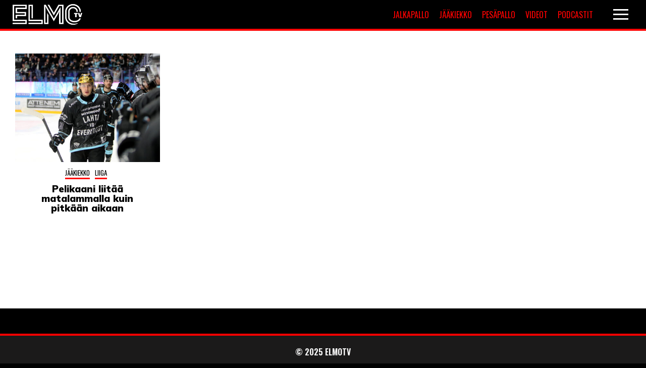

--- FILE ---
content_type: text/css
request_url: https://elmotv.com/wp-content/themes/elmotv_v2/style.css?ver=1650612854
body_size: 6763
content:
/*
Theme Name: ElmoTV V3
Author: Markkinointi Ukkonen
Author URI: https://markkinointiukkonen.fi/kotisivut-yritykselle/
Description: ElmoTV:lle räätälöity WordPress-teema.
Version: 2.0
*/

/*

Vinjetit: font-family: 'Oswald', sans-serif;font-weight:600;

Päivämäärä: font-family: 'Oswald', sans-serif;font-weight:600;
ja tekijät: font-family: 'Oswald', sans-serif;font-weight:400;

Otsikko ja nosto: font-family: 'Muli', sans-serif;font-weight:900;

Ingressi: font-family: 'Muli', sans-serif;font-weight:400;

Kuvateksti font-family: 'Muli', sans-serif;font-weight:500;

Leipis: Noto Serif

*/

html, body {
	margin: 0;
	font-family: 'Noto Serif', serif;
	font-weight: 400;
	background: #000;
	color: #000;
}

a {
	color: #ff0000;
	text-decoration: none;
	transition: 0.25s all;
}

img {
	max-width: 100%;
	height: auto;
}

.alaviiva {
	padding-bottom: 20px;
	margin-bottom: 20px;
	border-bottom: solid .75em transparent;
	box-shadow: 0 5px 0 -5px #fff;
	background: #000;
}

.kehys {
	width: 1390px;
	max-width: 100%;
	margin-left: auto;
	margin-right: auto;
	box-sizing: border-box;
}

.home .kehys {
    width: 1200px;
}

.home .paa_header .kehys {
	width: 1390px;
}

.rivi.kehys {
	margin-left: auto;
	margin-right: auto;
} 

.rivi {
	display: flex;
	flex-wrap: wrap;
	box-sizing: border-box;
	/* align-content: flex-start; */
	align-items: stretch;
}

.paasta_paahan {
	justify-content: space-between;
	align-items: center;
}

.solu {
	display: block;
	box-sizing: border-box;
	/* padding: 5px; */
}

.rivi.solu {
	display: flex;
	justify-content: space-between;
	padding-top: 0;
	padding-bottom: 0;
}

.keskita {
	display: flex;
	justify-content: center;
	align-items: center;
}

.solu12 {
	width: 100%;
	align-items: stretch;
}

.solu11 {
	width: calc(100% / 12 * 11);
}

.solu10 {
	width: calc(100% / 1.2);
}

.solu9 {
	width: 75%;
	align-items: stretch;
}

.solu8 {
	width: calc(100% / 1.5);
}

.solu7 {
	width: calc(100% / 12 * 7);
}

.solu6 {
	width: 50%;
}

.solu5 {
	width: calc(100% / 2.4);
}

.solu4 {
	width: calc(100% / 3);
}

.solu3 {
	width: 25%;
}

.solu2 {
	width: calc(100% / 6);
}

.solu1 {
	width: calc(100% / 12);
}

.mainos {
    width: 980px;
    margin: 0 auto;
    max-width: 100%;
    box-sizing: border-box;
}

/* TOISTUVAT */
.kategoria {
	font-family: 'Oswald', sans-serif;
	font-weight:400;
    display: inline-block;
    margin: 0 5px 10px 5px;
    border-bottom: 3px solid #ff0000;
	transition: 0.25s all;
	font-size: 13px;
	text-transform: uppercase;
}

.single .kategoria {
	color: #000;
}

.single .kategoria.red {
	color: #ff0000;
}

.kategoria:first-of-type {
    margin-left: 0;
}

.kategoria.iso {
	font-size: 16px;
	border-bottom: 5px solid #ff0000;
}

.kategoria:hover,
.hero_sisalto .kategoria:hover {
	color: #ff0000 !important;
}

/* FONTIT */
h1, h2, h3, h4, h5, h6 {
	font-family: 'Muli', sans-serif;
	font-weight: 900;
	line-height: 1em;
	transition: 0.25s all;
}

.hero a h1, .hero a h2, .hero a h3, .hero a h4, .hero a h5 {
    transition: unset;
}

h1 {
    font-size: 40px;
}

h2 {
	font-size: 35px;
}

h3 {
	font-size: 25px;
}

h4 {
	font-size: 20px;
}

h5, p {
	font-size: 16px;
}

.hero_sisalto h1 {
	margin: 0;
	font-size: 40px;
}

/* HEADER */
.paa_header {
	border-bottom: 4px solid #ff0000;
	position: absolute;
	top: 0;
	left: 0;
	width: 100%;
	background: #000;
	box-sizing: border-box;
	z-index: 11;
}

.admin-bar .paa_header {
	top: 32px;
}

@media screen and (max-width: 782px) {
	.admin-bar .paa_header {
		top: 46px;
	}
}

.solu_logo {
    width: 180px;
	padding: 0 20px 0 0;
}

.solu_logo a, .solu_logo img {
    display: block;
}

.solu_logo img {
    display: block;
	max-height: 57px;
}

.solu_logo a {
	opacity: 1.0;
	transition: 0.3s all;
}

.solu_logo a:hover {
	opacity: 0.6;
}

.navigaatio_hampurilainen {
	display: flex !important;
	flex-direction: column;
	justify-content: flex-end;
	align-items: center;
	width: 100%;
	box-sizing: border-box;
	padding: 10px;
	height: 47px;
	cursor: pointer;
	transition: 0.25s all;
}

.hamppari1, .hamppari2, .hamppari3 {
	width: 30px;
	height: 3px;
	background-color: #fff;
	margin: 3px 0;
	transition: 0.4s;
}

.aktiivinen .hamppari1 {
	-webkit-transform: rotate(-45deg) translate(-6px, 6px);
	transform: rotate(-45deg) translate(-6px, 6px);
}

.aktiivinen .hamppari2 {
	opacity: 0;
}

.aktiivinen .hamppari3 {
	-webkit-transform: rotate(45deg) translate(-7px, -7px);
	transform: rotate(45deg) translate(-7px, -7px);
}

/* HERO */
.hero {
	width: 1380px;
	max-width: 100%;
	margin-left: auto;
	margin-right: auto;
	position: relative;
	margin-top: 60px;
	z-index: 0;
	background-position: center;
	background-size: cover;
}

.hero_sisalto {
    position: absolute;
    bottom: 0;
    width: 56%;
    left: 22%;
    right: 22%;
    background: #000;
    text-align: center;
    padding: 25px;
    box-sizing: border-box;
    min-height: 186px;
    z-index: 2;
    cursor: initial !important;
}

.hero_sisalto a,
.hero_sisalto .kategoria {
	color: #fff;
}

.hero_sisalto a:hover {
	color: #ff0000;
}

.navigaatio_hampurilainen:hover .hamppari1, .navigaatio_hampurilainen:hover .hamppari2, .navigaatio_hampurilainen:hover .hamppari3 {
    background-color: #ff0000;
}

.luelisaa {
    padding: 0 5px;
}

/* ARTICLE WRAPPER */
.artikkeli_sisalto {
	background: #fff;
}

a.artikkeli_kuva {
    display: block;
    width: 100%;
    height: auto;
    /*background: url('/wp-content/uploads/2020/03/eihero.jpg');
    background-size: cover;
    background-position: center;*/
    position: relative;
    box-sizing: border-box;
}

a.artikkeli_kuva.kuva_2 {
	/*background: url('/wp-content/themes/elmotv_v2/images/elmotv_v2_artikkeli_placeholder.png');
    background-size: cover;
    background-position: center;*/
    position: relative;
    box-sizing: border-box;
}

.artikkeli_teksti {
    display: block;
    box-sizing: border-box;
    padding: 10px 15px;
    text-align: center;
    background: #fff;
	height: 120px;
}

.solu3 .artikkeli_teksti {
    height: 130px;
}

.solu9 .artikkeli_sisalto {
	background: #000;
}

.solu9 .artikkeli_teksti {
    height: 180px;
	border: 1px solid #fff;
	border-top: 0;
	background: #000;
}

/*
.solu4 .artikkeli_kuva {
	height: 200px;
}
*/

.solu4 .artikkeli_teksti {
	height: 160px;
}

.artikkeleita_3 .artikkeli_teksti {
	height: 97px;
}

.artikkeli_teksti a {
	color: #000;
}

.artikkeli_teksti h1 {
	font-size: 19px;
    margin: 0;
}

.solu3 .artikkeli_teksti h1 {
	font-size: 16px;
}

.solu9 .artikkeli_teksti h1 { 
	font-size: 32px;
    line-height: 1.1em;
    color: #fff;
}

.solu9 .artikkeli_teksti .kategoria {
	color: #fff;
}

@media screen and (max-width: 1050px) {

	.solu3 .artikkeli_teksti h1 {
		font-size: 17px;
	}

	.solu9 .artikkeli_teksti h1 { 
		font-size: 17px;
	}
}

@media screen and (max-width: 1050px) {
	.artikkeli_teksti,
	.solu3 .artikkeli_teksti,
	.solu9 .artikkeli_teksti { 
		height: auto;
	}
}

a.artikkeli_kuva::after {content: '';position: absolute;top: 0;left: 0;bottom: 0;right: 0;background: rgba(255,0,0,0);transition: 0.4s all;}

a.artikkeli_kuva:hover::after {
    background: rgba(0,0,0,0.2);
}

.artikkeli_teksti a:hover h1 {
    color: #ff0000;
}

.artikkeli_kuva img {
	display: block;
	width: 100%;
	max-width: 100%;
	box-sizing: border-box;
}

/*
.solu6 a.artikkeli_kuva {
    height: 230px;
}

.solu3 a.artikkeli_kuva {
    height: 280px;
}

.solu9 a.artikkeli_kuva {
    height: 650px;
}

.solu3.artikkeleita_3 a.artikkeli_kuva {
    height: 160px;
}
*/

.paa_header.fixed,
.paa_header.add_scroll,
.paa_header.scroll {
    position: fixed;
	/*transition: 0.9s all;*/
}

.paa_header.add_scroll,
.paa_header.scroll.poista_scroll {
    top: -82px;
    /*transition: 0.9s all;*/
}

.admin-bar .paa_header.add_scroll,
.admin-bar .paa_header.scroll.poista_scroll {
    top: -50px;
}

.paa_header.scroll {
	top: 0;
	transition: 0.5s all;
}

.admin-bar .paa_header.scroll {
	top: 32px;
}

@media screen and (max-width: 782px) {
	.admin-bar .paa_header.scroll {
		top: 46px;
	}
}

.paa_header.navi_aktiivinen {
	top: 0 !important;
	position: fixed !important;
}


.admin-bar .paa_header.navi_aktiivinen {
	top: 32px !important;
}

@media screen and (max-width: 782px) {
	.admin-bar .paa_header.navi_aktiivinen {
		top: 46px !important;
	}
}

.solu3.artikkeleita_3 .artikkeli:last-of-type a.artikkeli_kuva {
}

.solu3 .artikkeli {
    height: auto; /*400px;*/
}

.artikkeli {
    position: relative;
    padding: 5px;
}

/*
.solu9 .artikkeli {
    height: 800px;
}

.solu3.artikkeleita_3 .artikkeli {
    height: 266.667px;
}

.artikkeli.solu6 {
    height: 360px;
}
*/

.artikkeleita_3 .kategoria {
	font-size: 14px;
	margin-bottom: 5px;
}

a.hero_link {
	display: block;
	position: relative;
}

a.hero_link img {
	display: block;
}

a.hero_link::after {
	content: '';
	display: block;
    position: absolute;
    top: 0;
    left: 0;
    bottom: 0;
    right: 0;
    z-index: 1;
    background: rgba(255,0,0,0);
    transition: 0.25s all;
}

a.hero_link:hover::after {
    background: rgba(0,0,0,0.2);
}

img {
    max-width: 100%;
}

footer.paa_footer {
    display: block;
    margin-top: 50px;
    text-align: center;
    color: #fff;
    background: #1b1a1a;
	border-top: 4px solid #ff0000;
    padding-top: 20px;
    padding-bottom: 20px;
    box-sizing: border-box;
    width: 100%;
    max-width: 100%;
}

footer.paa_footer a {
    color: #FFF;
}

footer.paa_footer a:hover {
    color: #ff0000;
}

footer.paa_footer p {
	font-family: 'Oswald', sans-serif;
	font-weight:600;
    margin: 0;
}

nav.paa_navigaatio {
    display: block;
    position: fixed;
    top: 0;
    left: 0;
    right: 0;
    bottom: 0;
    background: rgba(0,0,0,0.98);
    max-height: 0;
    overflow: hidden;
    transition: 0.5s all;
    z-index: 10;
}

.paa_navigaatio_sisalto {
    display: block;
    margin: 150px auto 0 auto;
    width: 1380px;
    max-width: 100%;
    box-sizing: border-box;
	color: #000;
}

.paa_navigaatio_sisalto li a::selection,
.paa_navigaatio_sisalto h2::selection,
.paa_navigaatio_sisalto::selection {
    color: none;
    background: none;
}

/* For Mozilla Firefox */
.paa_navigaatio_sisalto li a::-moz-selection,
.paa_navigaatio_sisalto h2::-moz-selection,
.paa_navigaatio_sisalto::-moz-selection {
    color: none;
    background: none;
}

.valikko_kohde {
    display: flex;
    flex-wrap: wrap;
    justify-content: flex-start;
    width: 100%;
    max-width: 100%;
    margin: 0;
    padding: 0;
    list-style: none;
    box-sizing: border-box;
}

.paa_navigaatio_sisalto .piilotettava_valikko li {
    display: block;
    background: #fff;
    color: #000;
    padding: 0;
    border: 0;
    margin: 5px;
    min-width: calc(20% - 10px);
    text-align: center;
    box-sizing: border-box;
    font-size: 20px;
    transition: 0.25s all;
}

.paa_navigaatio_sisalto .piilotettava_valikko li a {
    display: block;
    color: #000;
    padding: 10px;
    border: 1px solid #fff;
}

nav.paa_navigaatio.aktiivinen {
    max-height: 100%;
}

.naytettava_valikko a,
.paa_navigaatio_sisalto h2 {
	font-size: 20px;
    display: block;
    width: 100%;
    margin-bottom: 5px;
    padding-left: 5px;
	box-sizing: border-box;
	text-transform: uppercase;
	color: #000;
	font-family: 'Noto Serif', serif;
    font-weight: 700;
    line-height: 1em;
    transition: 0.25s all;
}

.naytettava_valikko a {
	margin-bottom: 0;
}

.valikkokohde_toggle {
	cursor: pointer;
}

.piilotettava_valikko {
	display: none;
}

.paa_navigaatio_sisalto .piilotettava_valikko a:hover {
    background: #ff0000;
    border: 1px solid #ff0000;
}

.musta .artikkeli_teksti {
    background: #000;
    color: #fff;
    border-bottom: 1px solid #fff;
    border-right: 1px solid #fff;
    border-left: 1px solid #fff;
}

.musta .artikkeli_teksti a, .musta .artikkeli_teksti .kategoria {
    color: #fff;
}

.artikkeli.musta {
}

.artikkeli.musta .artikkeli_kuva {
    border-left: 1px solid #fff;
    border-right: 1px solid #fff;
    border-top: 1px solid #fff;
    box-sizing: border-box;
}

.paasisalto {
    display: flex;
	flex-wrap: wrap;
    width: 1370px;
    max-width: 100%;
    box-sizing: border-box;
    background: #fff;
    margin: 61px auto 5px auto;
    padding: 40px 25px;
	min-height: calc(100vh - 170px);
}

.paasisalto > main > *:first-child,
.paasisalto > aside > *:first-child {
	margin-top: 0;
}

.paasisalto_top {
	display: block;
	width: 100%;
	padding-bottom: 40px;
}

p.paakuva_kuvateksti {
	font-family: 'Muli', sans-serif;
    margin-top: 0;
    margin-bottom: 0;
    font-size: 14px;
}

.paasisalto_left {
	display: block;
	width: calc(100% - 340px);
	max-width: 100%;
}

.paasisalto_right {
	display: block;
	width: 340px;
    padding-left: 40px;
	box-sizing: border-box;
	flex-grow: 1;
}

.admin-bar .paasisalto {
	min-height: calc(100vh - 211px);
}

.ingressi {
    font-size: 22px;
    font-family: 'Muli', sans-serif;
    font-weight: 400;
	margin-top: 18px;
	margin-bottom: 30px;
}

/*
.single .artikkeli_body p:first-of-type::first-letter {
	font-size: 35px;
	float: left;
	margin-right:2px;
	margin-top: 2px;
	margin-bottom: 0;
	line-height: 30px;
	font-family: 'Oswald', sans-serif;
    font-weight: 400;
}
*/

img.paakuva {
	width: auto;
	height: auto;
    max-width: 100%;
    max-height: 690px;
    margin: 0 auto;
    display: block;
}

.paaotsikko {
	margin-top: 0;
	margin-bottom: 18px;
}

.artikkeli_body h1,
.artikkeli_body h2,
.artikkeli_body h3,
.artikkeli_body h4,
.artikkeli_body h5 {
	margin-bottom: 10px;
}

.artikkeli_body h1+p,
.artikkeli_body h2+p,
.artikkeli_body h3+p,
.artikkeli_body h4+p,
.artikkeli_body h5+p {
	margin-top: 5px;
}

.artikkeli_body h6 {
	margin: 20px 0;
}

.artikkeli_body h6,
.artikkeli_body h6 a {
	font-size: 35px;
	color: red;
}

.artikkeli_meta {
	display: block;
	margin: 50px 0 5px 0;
    font-family: 'Oswald', sans-serif;
    font-weight: 400;
    text-transform: uppercase;
    font-size: 0.8em;
}

.artikkeli_meta strong {
	font-weight: 600;
}

.artikkeli_julkaistu {
	font-weight: 600;
	color: #ff0000;
}

.a2a_button_facebook {
    padding-left: 0;
}

.addtoany_shortcode {
    margin-bottom: 25px;
}

/*

.firstletter

.single .artikkeli_body::first-letter {
    font-family: 'Oswald', sans-serif;
    font-weight: 600;
    font-size: 35px;
    float: left;
    line-height: 35px;
    margin-right: 5px;
}
*/

p.otsikko {
	display: none;
    font-size: 25px;
    line-height: 25px;
    font-weight: bold;
}

.artikkeli_body .otsikko::first-letter {
	font-size: 25px;
    line-height: 25px;
    font-weight: bold;
	float: none;
}

.tekijat {
    font-size: 14px;
    font-style: italic;
}

.valiotsikko {
    font-size: 25px;
    font-weight: bold;
}
	
.mainosrivi {
    display: block;
    margin: 25px 0;
    padding: 20px 0;
    border-top: 1px solid #000;
    border-bottom: 1px solid #000;
}

.alignleft {
    display: block;
    float: left;
    margin: 0px 20px 20px 0;
}

.alignright {
    display: block;
    float: right;
    margin: 0px 0 20px 20px;
}

.wp-caption-text {
    margin: 0;
	font-family: 'Muli', sans-serif;
	font-weight: 400;
    font-size: 14px;
}

.nostoteksti {
    display: block;
    width: 300px;
    float: right;
    margin: 20px 0 20px 20px;
    font-size: 30px;
	line-height: 32px;
    text-align: center;
    font-family: 'Muli', sans-serif;
    font-weight: 900;
    font-style: italic;
}

.wp-caption {
	display: block;
	max-width: 100%;
	box-sizing: border-box;
}

.wp-caption.aligncenter {
    display: block;
    margin: 30px auto;
}

.aligncenter {
	display: block;
    margin-left: auto;
    margin-right: auto;
}

.navigation ul {
    margin: 0;
    padding: 0;
    list-style: none;
    display: flex;
}

.navigation ul a {
    display: block;
    padding: 5px 10px;
    background: #ff0000;
    margin: 0 5px;
	color: #fff;
    transition: 0.25s all;
}

.navigation ul li.active a,
.navigation ul a:hover {
    background: #000;
    color: #fff;
}

.kuvagalleria {
    background: #ff0000;
    display: flex;
    flex-wrap: wrap;
    padding: 20px;
}

.kuvagalleria a {
    display: block;
    width: 25%;
    padding: 5px;
    box-sizing: border-box;
    opacity: 1.0;
    transition: 0.25s all;
}

.kuvagalleria img {display: block;}

.kuvagalleria a:hover {
    opacity: 0.75;
}

.slb_data_desc {
    display: none !important;
}

#slb_viewer_wrap .slb_theme_slb_default .slb_data_title {
	display: block !important;
}

/* UUSI VALIKKO */
.paavalikko a {
    font-size: 20px;
    display: block;
    width: 100%;
    margin-bottom: 0;
    padding-left: 0;
    box-sizing: border-box;
    text-transform: uppercase;
    color: #fff;
    font-family: 'Noto Serif', serif;
    font-weight: 700;
    line-height: 1em;
    transition: 0.25s all;
}

.paavalikko li {
    display: block;
    padding: 10px 0;
}

.paavalikko > li > a:hover {
	color: #ff0000
}

.paavalikko .sub-menu > li > a:hover {
	background: #ff0000;
    border: 1px solid #ff0000;
}

ul.paavalikko {
    list-style: none;
	padding: 0;
    margin: 0;
}

.paavalikko li.menu-item-has-children > a:after {
    display: inline;
    content: ' +';
}

.paavalikko .sub-menu a {
    display: block;
    color: #000;
    padding: 10px;
    border: 1px solid #fff;
    font-weight: 400;
    text-transform: initial;
    margin: 0;
}

.paavalikko .sub-menu {
    display: flex;
    flex-wrap: wrap;
    justify-content: flex-start;
    width: 100%;
    max-width: 100%;
    margin: 0 -5px;
    padding: 0;
    list-style: none;
    box-sizing: border-box;
	max-height: 0;
	overflow: hidden;
	transition: max-height 0.2s ease-in-out;
}

.paavalikko .sub-menu.auki {
	max-height: 50vh;
	transition: max-height 1s ease-in-out;
}

.paavalikko .sub-menu li {
    display: block;
    background: #fff;
    color: #000;
    padding: 0;
    border: 0;
    margin: 5px;
    min-width: calc(20% - 10px);
    text-align: center;
    box-sizing: border-box;
    font-size: 20px;
    transition: 0.25s all;
}

/* KAUPPA */
.product_meta {
    display: none;
}

p.price {
    margin-top: 0;
}

a.reset_variations {
    display: none !important;
}

.woocommerce-checkout input {
    display: block;
    box-sizing: border-box;
    border: 1px solid #aaa;
    padding: 7px 10px;
    font-size: 15px;
}

.woocommerce-checkout input[type="checkbox"] {
    display: inline-block;
}

.lg-embed-shortcode {
    margin-top: 40px;
}

.mstila {
    display: block;
    width: 980px;
    max-width: 100%;
    box-sizing: border-box;
    margin: 25px auto;
	text-align: center;
	max-width: 100%;
	overflow: hidden;
}

.mstila.top {
    margin: 100px auto 0 auto;
}

.mstila_oikea {
    display: block;
    width: 300px;
    max-width: 100%;
    box-sizing: border-box;
    margin: 25px auto;
    min-height: 50px;
	text-align: center;
	max-width: 100%;
	overflow: hidden;
}

.sivuartikkelit .artikkeli_sisalto > a {
    display: block;
	/*display: flex;
    height: 270px;
    overflow: hidden;
    justify-content: center;*/
}

.artikkeli_sisalto {
    display: block;
    height: 100%;
    background: #fff;
}

.artikkeli.iso {
    height: 100%;
    max-height: 820px;
    overflow: hidden;
}

#respond input#submit.alt, a.button.alt, button.button.alt, input.button.alt, .woocommerce-cart-form table th {
    background-color: #000 !important;
}

/* KIRJOITTAJA */
.artikkeli_kirjoittaja::after {
    display: block;
    content: '';
    clear: both;
}

.artikkeli_meta {
    margin-top: 20px;
}

.artikkeli_kirjoittaja {
    font-size: 22px;
    line-height: 24px;
    font-family: 'Oswald', sans-serif;
    font-weight: 400;
}

.kirjoittaja_kuva {
    display: block;
    max-height: 50px;
    margin-right: 10px;
	float: left;
	position:relative;
}

.kirjoittaja_kuva img {
	display: block;
	max-height: 50px;
	border-radius: 25px;
}

@media screen and (min-width: 1051px) and (max-width: 1390px) {
	.paa_header .kehys {
		padding-left: 25px;
		padding-right: 25px;
	}
}

@media screen and (max-width: 1050px) {
	
	.artikkeli.iso {
		max-height: unset;
	}
	
	.ingressi {
    	font-size: 18px;
	}
	
	.solu3,
	.solu4,
	.solu5,
	.solu6,
	.solu7 {
		width: 50%;
	}
	
	.solu8,
	.solu9,
	.solu10,
	.solu11,
	.solu12 {
		width: 100%;
	}
	
	.m_solu6 {
		width: 50%;
	}
	
	.m_solu12 {
		width: 100%;
	}
	
	.hero_sisalto {
		left: 0;
		right: 0;
		width: 100%;
		position: initial;
	}
	
	.hero_sisalto h1 {
		font-size: 35px;
	}
	
	.solu_logo {
		width: 190px;
		padding: 0 20px 0 10px;
	}
	
	.solu_navi {
		padding: 0 10px 0 20px;
	}
	
	.mainos {
		font-size: 40px !important;
		max-height: 200px;
		height: 200px !important;
	}
	
	.paa_navigaatio_sisalto {
		margin-top: 90px;
	}
	
	.admin-bar .paa_navigaatio_sisalto {
		margin-top: 120px;
	}
	
	.paa_navigaatio_sisalto .naytettava_valikko a {
		margin-top: 15px;
	}
	
	.paa_navigaatio_sisalto h2 {
		margin-top: 20px;
	}
	
	.paa_navigaatio_sisalto {
		padding-left: 10px;
		padding-right: 10px;
	}
	
	.paa_navigaatio_sisalto .piilotettava_valikko a {
		font-size: 18px;
		min-width: 0;
		padding: 10px;
	}
	
	/*
	.solu9 .artikkeli {
		height: 435px;
	}
	*/
	
	.solu3.artikkeleita_3 {
		display: flex;
		justify-content: flex-start;
		flex-wrap: wrap;
	}
	
	/*
	.solu3.artikkeleita_3 .artikkeli {
		width: calc(100% / 3);
		height: 287px;
	}
	
	.solu9 a.artikkeli_kuva {
		height: 285px;
	}
	
	
	.rivi > .solu {
		padding-bottom: 0;
	}
	*/
	
	.artikkeli {
		padding: 5px 10px;
	}
	
	footer.paa_footer {
		margin-top: 20px;
		padding: 20px 10px;
	}
	
	/*
	.hero {
		min-height: calc(100vh - 100px); /* Fallback for browsers that do not support Custom Properties *//*
		min-height: calc((var(--vh, 1vh) * 100) - 61px);
	}
	
	.admin-bar .hero {
		min-height: calc((var(--vh, 1vh) * 100) - 107px);
	}
	*/
	
	.alaviiva {
		padding-bottom: 10px;
		margin-bottom: 10px;
	}
	
	/*
	.solu3.artikkeleita_3 a.artikkeli_kuva {
		height: 180px;
	}
	
	.solu6 a.artikkeli_kuva {
		height: 230px;
	}

	.solu3 a.artikkeli_kuva {
		height: 280px;
	}
	*/
	
	.alignleft,
	.alignright {
		float: none;
		display: block;
		margin: 25px auto;
	}
	
	.nostoteksti {
		float: none;
		display: block;
		max-width: 100%;
		box-sizing: border-box;
		padding: 10px;
		margin: 25px auto;
		font-size: 25px;
	}
	
	.paasisalto,
	.paasisalto_top,
	.paasisalto_left,
	.paasisalto_right {
		display: block;
		width: 100%;
		box-sizing: border-box;
		padding: 10px;
	}
	
	.sivuartikkelit .artikkeli_sisalto > a {
		height: auto;
	}

}

@media screen and (max-width: 800px) {
	.solu3.artikkeleita_3 .artikkeli {
		width: 50%;
	}
	
	.solu3.artikkeleita_3 .artikkeli:last-of-type {
		width: 100%;
	}
}

@media screen and (max-width: 600px) {
	
	h1 {
		font-size: 35px;
		word-break: break-word;
		overflow-wrap: break-word;
	}
	
	h2 {
		font-size: 30px;
	}
	
	h3 {
		font-size: 25px;
	}
	
	h4 {
		font-size: 23px;
	}
	
	h5 {
		font-size: 21px;
	}
	
	.artikkeli_body h6, .artikkeli_body h6 a {
		font-size: 20px;
		color: red;
	}
	
	/*
	.artikkeli.solu {
		height: 395px !important;
	}
	
	.artikkeli_kuva {
		height: 280px !important;
	}
	*/
	
	.artikkeli_teksti {
		padding: 10px 10px 20px 10px;
	}
	
	.artikkeli_teksti h1 {
		font-size: 17px;
	}
}

@media screen and (max-width: 500px) {
	.solu3.artikkeleita_3 .artikkeli,
	.solu3,
	.solu4,
	.solu5,
	.solu6,
	.solu7,
	.m_solu6 {
		width: 100%;
	}
	
	/*
	.artikkeli.solu6 {
		height: 350px;
	}
	
	.artikkeli_teksti {
		height: 110px;
	}
	*/
}

.solu .solu12 .artikkeli_teksti {
    left: 5px;
    right: 5px;
}

.slick-dotted.slick-slider {
    margin-bottom: 0;
}

.slider {
    display: block;
    width: 1380px;
    max-width: 100%;
    margin: 0 auto;
    padding-top: 20px;
}

.slick-prev {
    left: 0px;
    z-index: 10;
    width: 25px;
    height: 50px;
    background: #2f4253;
    transition: 0.25s all;
}

.slick-next {
    right: 0px;
    z-index: 10;
    width: 25px;
    height: 50px;
    background: #2f4253;
}

.slick-prev:before, .slick-next:before {
    color: #fff;
    font-family: initial;
    font-weight: 700;
    padding-bottom: 8px;
    font-size: 40px;
    display: block;
    padding-left: 2px;
}

.slick-prev:before {
	padding-left: 0;
	padding-right: 2px;
}

.slick-prev:before {
    content: '‹';
}

.slick-next:before {
    content: '›';
}

.slick-prev:hover, .slick-prev:focus, .slick-next:hover, .slick-next:focus {
    background: #ff0000;
}

.slider_content {
	width: 100%;
	height: 200px;
	background: url('/wp-content/uploads/2020/03/slider_placeholder.jpg');
	background-size: cover;
	background-position: center;
}

/* LISÄYKSET */
.embed-container {
	position: relative;
	padding-bottom: 56.25%;
	height: 0;
	overflow: hidden;
	max-width: 100%;
} 

.embed-container iframe,
.embed-container object,
.embed-container embed { 
	position: absolute;
	top: 0;
	left: 0;
	width: 100%;
	height: 100%;
}

.solu.solu_navi {
	display: flex;
	max-width: 50%;
	width: 50%;
	justify-content: flex-end;
	align-items: center;
}

@media screen and (min-width: 801px) {
	.solu.solu_navi {
		display: flex;
		max-width: calc(100% - 225px);
		width: calc(100% - 225px);
	}
}

.lisavalikko {
	display: flex;
	width: 400px;
	justify-content: flex-end;
	align-items: center;
	margin-right: 20px;
}

.navigaatio_hampurilainen {
	width: 50px;
}

.lisavalikko > a {
	display: inline-block;
	width: auto;
	text-align: center;
	text-transform: uppercase;
	padding: 5px 10px;
	background: #000;
	color: #ff0000;
	font-size: 16px;
	box-sizing: border-box;
	font-family: 'Oswald', sans-serif;
	font-weight: 400;
	transition: 0.45s background, 0.35s color;
}

.lisavalikko > a:hover {
	background: #900000;
	color: #fff;
}

@media screen and (max-width: 600px) {
	.lisavalikko > a {
			font-size: 12px;
	}
}

@media screen and (max-width: 500px) {
	
	.solu.solu_navi {
		width: calc(100% - 200px);
		max-width: calc(100% - 200px);
	}
	
	.lisavalikko > a {
			padding: 5px 2px;
			font-size: 10px;
			width: calc(50% - 5px);
	}
}

@media screen and (max-width: 400px) {
	.lisavalikko {
		display: none;
	}
}

.tilannehuone {
    width: 1380px;
    max-width: 100%;
    margin-left: auto;
    margin-right: auto;
    background: #fff;
    display: flex;
    padding: 20px 0;
	margin-top: 10px;
    box-sizing: border-box;
}

.tilannehuone_artikkeli {
    display: block;
    width: 20%;
    box-sizing: border-box;
    border-right: 1px dotted #000;
    padding: 0 20px;
}

.tilannehuone_artikkeli h1 {
    font-size: 20px;
    margin: 0;
}

.tilannehuone_artikkeli a h1 {
	color: #000;
}

.tilannehuone_artikkeli a:hover h1 {
	color: #ff0000;
}

p.tilannehuone_meta {
    margin: 0;
    font-size: 13px;
}

.tilannehuone_paaotsikko + p.tilannehuone_meta {
    font-size: 15px;
}

.tilannehuone_artikkeli:nth-of-type(5) {
    border-right: 0;
}

h1.tilannehuone_paaotsikko {
    font-size: 31px;
	margin-bottom: 0;
}

span.huomiovalo {
    display: inline-block;
    width: 14px;
    height: 14px;
    background: red;
    border-radius: 7px;
    margin-right: 5px;
	animation: blink-animation 0.75s steps(5, start) infinite;
	-webkit-animation: blink-animation 0.75s steps(5, start) infinite;
}

h1.tilannehuone_paaotsikko .huomiovalo {
    width: 20px;
    height: 20px;
    border-radius: 10px;
    margin-right: 0px;
}

@keyframes blink-animation {
  to {
    visibility: hidden;
  }
}

@-webkit-keyframes blink-animation {
  to {
    visibility: hidden;
  }
}

.leovegas .artikkeli_teksti {
    background: #F48721;
}

.leovegas .kategoria {
	font-family: 'Muli', sans-serif;
    font-weight: 900;
	font-size: 12px;
	border: 0;
	background: #000;
	color: #fff;
	padding: 2px 7px;
}

/*
.leovegas img {
    filter: grayscale(100%);
}
*/

.solu.rivi.luemyos {
    padding: 5px;
}

.luemyos_wrapper {
    background: #fff;
    border-top: 5px solid #ff0000;
    padding: 10px;
    display: block;
	width: 100%;
	max-width: 100%;
	box-sizing: border-box;
}

.luemyos h2 {
    font-size: 20px;
    margin: 10px 0 0 0;
}

article.luemyos_artikkeli {
    display: block;
    font-size: 14px;
    color: #000;
    font-family: 'Muli', sans-serif;
    font-weight: 900;
    line-height: 1.25em;
    transition: 0.25s all;
    padding: 10px 0 13px 0;
    border-bottom: 1px dotted #000;
}

article.luemyos_artikkeli > a.kategoria {
    margin-bottom: 0;
    margin-right: 0;
    border-bottom: 0;
    color: #ff0000;
    font-size: 12px;
    font-family: 'Oswald', sans-serif;
    font-weight: 700;
}

article.luemyos_artikkeli a {
    font-size: 14px;
    line-height: 1em;
}

article.luemyos_artikkeli a {
    color: #000;
}

article.luemyos_artikkeli a:hover {
    color: #ff0000;
}

article.luemyos_artikkeli:last-of-type {
    border-bottom: 0;
}

.valikoidutkuvat a {
    display: block;
    width: 100%;
}

.valikoidutkuvat img {
    opacity: 1.0;
    transition: 0.4s opacity;
    display: block;
    margin: 0 auto;
}

.valikoidutkuvat a:hover img {
    opacity: 0.75;
}

.rivi.kehys.leovegas {
    margin-top: 20px;
}

.tilannehuone_otsikko {
    display: inline-block;
    padding: 10px 20px;
    background: #FF0000;
    color: #fff;
    font-family: 'Oswald', sans-serif;
    font-weight: 400;
}

.tilannehuone_sisalto .kategoria {
    display: inline;
    float: left;
    border-bottom: 0;
    margin-bottom: 0;
    font-weight: 900;
}

.tilannehuone_sisalto .kategoria::after {
    display: inline-block;
    content: '|';
    color: #000;
    pointer-events: none;
	margin-left: 7px;
}

.tilannehuone_kuva,
img.tilannehuone_kuva {
    width: 300px;
	max-width: 100%;
	border: 0;
    height: auto;
    float: left;
    margin-right: 20px;
    margin-bottom: 20px;
}

article.yksi_tilannehuone {
    display: block;
    margin-bottom: 40px;
    padding-bottom: 24px;
    border-bottom: 1px dotted #000;
}

.tilannehuone_sisalto.artikkeli_body {
    margin-top: 23px;
}

p.tilannehuone_kuvateksti {
    margin: 0;
    display: block;
    background: #000;
    color: #fff;
    padding: 5px;
    font-size: 0.9em;
}

.tilannehuone_kuva img {
    display: block;
}

@media screen and (max-width: 1000px) {
	.tilannehuone {
		display: block;
	}

	.tilannehuone_artikkeli {
		width: 100%;
		border-right: 0;
		margin-bottom: 16px;
	}

	p.tilannehuone_meta {
		border-bottom: 1px dotted #000;
		padding-bottom: 15px;
		display: block;
	}
}

@media screen and (max-width:  750px) {
	img.tilannehuone_kuva {
		display: block;
		float: none;
		margin: 0 0 25px 0;
	}
}

@media screen and (max-width: 500px) {
	.leovegas img {
		display: none;
	}

	.leovegas .artikkeli_teksti {
		text-align: left;
	}

	.leovegas .kategoria {
		float: left;
		margin-bottom: 0;
		margin-top: -4px;
	}
	
	.leovegas .artikkeli_teksti {
		padding-top: 15px;
		padding-bottom: 15px;
	}
}

@media screen and (min-width: 801px) {
	.lisavalikko.mobile {
		display: none !important;
	}
}

@media screen and (max-width: 800px) {
	.lisavalikko.desktop {
		display: none !important;
	}
	
	.lisavalikko.mobile {
		display: block;
		width: 100%;
	}

	.lisavalikko.mobile > a {
		display: block;
		width: 100%;
		text-align: left;
		padding: 5px 0;
		font-size: 20px;
		background: none !important;
		color: #ff0000 !important;
	}
}

@media screen and (max-height: 750px) {
	.paavalikko li {
		padding: 5px 0;
	}

	.lisavalikko.mobile > a {
		padding: 0;
	}
}

@media screen and (max-height: 600px) {
	.paavalikko li {
		padding: 5px 0;
	}

	.lisavalikko.mobile > a {
		padding: 0;
	}
	
	.lisavalikko.mobile > a {
		display: inline-block;
		width: auto;
		font-size: 18px;
		padding: 0 10px 0 0;
	}

	.paavalikko a {
		font-size: 18px;
	}
}

section.affilistaukset {
    width: 1380px;
    max-width: 100%;
    margin-left: auto;
    margin-right: auto;
    background: #fff;
    display: block;
    padding: 0;
    margin-top: 10px;
    box-sizing: border-box;
	word-break: break-word;
	overflow-wrap: break-word;
}

article.affilistaus {
    display: flex;
    align-items: center;
    width: 100%;
    padding: 10px;
    box-sizing: border-box;
	background: #fff;
	font-size: 16px;
}

article.affilistaus:nth-of-type(2n) {
    background: #f5f5f5;
}

article.affilistaus.otsikko {
    background: red;
    color: #fff;
    font-size: 20px;
    font-family: 'Muli', sans-serif;
    font-weight: 900;
    line-height: 1em;
}

article.affilistaus > * {
    display: block;
    box-sizing: border-box;
    padding: 5px 20px 5px 5px;
}

.affilistaus_palveluntarjoaja {
    width: 40%;
}

article.affilistaus > .affilistaus_logo {
    width: 15%;
}

article.affilistaus > .affilistaus_logo img {
    display: block;
    max-width: 100%;
    width: auto;
    max-height: 100px;
    margin: 0 auto;
}

article.affilistaus > .affilistaus_logo.sininen img {
	filter: invert(44%) sepia(37%) saturate(5476%) hue-rotate(166deg) brightness(102%) contrast(101%);
}

article.affilistaus > .affilistaus_nimi {
    width: 25%;
    font-size: 24px;
    font-family: 'Muli', sans-serif;
    font-weight: 900;
    line-height: 1em;
}

article.affilistaus > .affilistaus_bonus {
    width: 45%;
}

article.affilistaus > .affilistaus_pelaa {
    width: 15%;
	padding-right: 5px;
}

article.affilistaus > .affilistaus_pelaa a {
    display: block;
    background: #f00;
    text-align: center;
    padding: 10px;
    color: #fff;
    font-family: 'Muli', sans-serif;
    font-weight: 900;
    line-height: 1em;
    font-size: 20px;
    transition: 0.25s background;
}

article.affilistaus > .affilistaus_pelaa a:hover {
    background: #000;
}

@media screen and (max-width: 800px) {
	section.affilistaukset,
	article.affilistaus {
		font-size: 14px;
	}

	article.affilistaus > .affilistaus_nimi {
		font-size: 18px;
	}
	
	article.affilistaus > .affilistaus_pelaa a {
		font-size: 17px;
		padding: 10px 5px;
	}
}

@media screen and (max-width: 600px) {
	article.affilistaus {
		flex-wrap: wrap;
	}
	
	article.affilistaus > * {
		order: 0;
	}
	
	article.affilistaus > .affilistaus_bonus {
		order: 1;
		width: 100%;
	}
	
	article.affilistaus > .affilistaus_logo {
		width: 25%;
	}
	
	article.affilistaus > .affilistaus_nimi {
		width: 50%;
	}
	
	article.affilistaus > .affilistaus_pelaa {
		width: 25%;
	}
	
	article.affilistaus.otsikko {
		display: none;
	}
}

/*
.mstila_oikea,
.mstila {
    background: #000 !important;
    min-height: 200px;
	border: 4px solid #ff0000;
    position: relative;
}

.mstila_oikea::after,
.mstila::after {
    position: absolute;
    top: 0;
    left: 0;
    right: 0;
    bottom: 0;
	display: flex;
	justify-content: center;
	align-items: center;
	color: #fff;
	content: 'Mainos';
}
*/

--- FILE ---
content_type: application/javascript
request_url: https://elmotv.com/wp-content/themes/elmotv_v2/js/main.js?ver=1.1.3
body_size: 731
content:
(function( $ ) {
	"use strict";
	//$(document).foundation();
	$(document).ready( function(){
		
		// First we get the viewport height and we multiple it by 1% to get a value for a vh unit
		let vh = window.innerHeight * 0.01;
		// Then we set the value in the --vh custom property to the root of the document
		document.documentElement.style.setProperty('--vh', `${vh}px`);
		
		$( ".navigaatio_hampurilainen" ).click(function() {
			$('.navigaatio_hampurilainen').toggleClass('aktiivinen');
			$('.paa_navigaatio').toggleClass('aktiivinen');
			$('.paa_header ').toggleClass('navi_aktiivinen');
			if($('.navigaatio_hampurilainen').hasClass('aktiivinen')) {
				$('.paa_header ').addClass("scroll");
			}
		});
		
		$('.slider_kehys').slick({
			autoplay: true,
			autoplaySpeed: 2500,
			arrows : true,
			dots: true,
			infinite: true,
			centerMode: true
		});
		
		$( "li.menu-item-has-children > a" ).click(function( event ) {
			event.preventDefault();
			if($(this).parent(".menu-item-has-children").children(".sub-menu").hasClass("auki")) {
				$(this).parent(".menu-item-has-children").children(".sub-menu").removeClass("auki");
			} else {
				$(".sub-menu").removeClass("auki");
				$(this).parent(".menu-item-has-children").children(".sub-menu").addClass("auki");
			}
		});
		
		$( ".valikkokohde_toggle" ).click(function() {
			var teksti = "";
			if($(this).hasClass("kiinni")) {
				$( this ).removeClass("kiinni");
				$( this ).addClass("auki");
				$( this ).next(".piilotettava_valikko").slideDown(150);
				teksti = $( this ).text();
				$( this ).text(teksti.replace('+', '−'));
			} else {
				$( this ).addClass("kiinni");
				$( this ).removeClass("auki");
				$( this ).next(".piilotettava_valikko").slideUp(150);
				teksti = $( this ).text();
				$( this ).text(teksti.replace('−', '+'));
			}
			console.log(teksti);
			
		});
		
	});
	
	var lastScrollTop = 0;
	var scrolltop = false;
	$(window).scroll(function(event){
		var st = $(this).scrollTop();
		if(st > 160) {
			if (st > lastScrollTop){
				$('.paa_header').slideDown();
				if($('.paa_header').hasClass('scroll')) {
					$('.paa_header').removeClass('add_scroll');
					$('.paa_header').addClass('poista_scroll');
					scrolltop = false;
					setTimeout(function(){
						if(scrolltop == false) {
							$('.paa_header').removeClass('poista_scroll');
							if(!$('.navigaatio_hampurilainen').hasClass('aktiivinen')) {
								$('.paa_header').removeClass('scroll');
							}
						}
					}, 900);
				}
			} else {
				scrolltop = true;
				$('.paa_header').removeClass('poista_scroll');
				$('.paa_header').addClass('add_scroll');
				setTimeout(function(){
					if(scrolltop == true) {
						$('.paa_header').removeClass('add_scroll');
						$('.paa_header').removeClass('poista_scroll');
						$('.paa_header').addClass('scroll');
					}
				}, 100);
			}
		}
		lastScrollTop = st;
	});
})(jQuery);